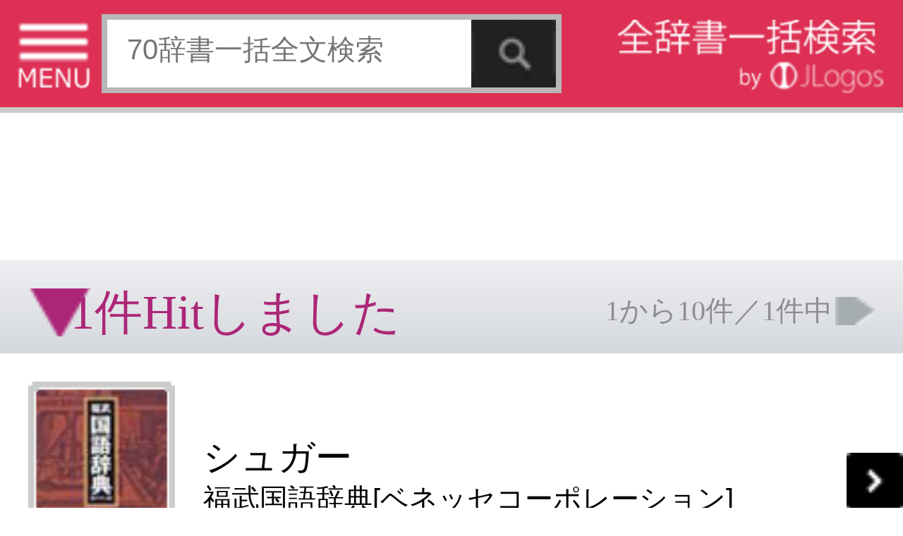

--- FILE ---
content_type: text/html; charset=utf-8
request_url: https://www.google.com/recaptcha/api2/aframe
body_size: 267
content:
<!DOCTYPE HTML><html><head><meta http-equiv="content-type" content="text/html; charset=UTF-8"></head><body><script nonce="_SUbRC9iaT7e87vDfXPLNA">/** Anti-fraud and anti-abuse applications only. See google.com/recaptcha */ try{var clients={'sodar':'https://pagead2.googlesyndication.com/pagead/sodar?'};window.addEventListener("message",function(a){try{if(a.source===window.parent){var b=JSON.parse(a.data);var c=clients[b['id']];if(c){var d=document.createElement('img');d.src=c+b['params']+'&rc='+(localStorage.getItem("rc::a")?sessionStorage.getItem("rc::b"):"");window.document.body.appendChild(d);sessionStorage.setItem("rc::e",parseInt(sessionStorage.getItem("rc::e")||0)+1);localStorage.setItem("rc::h",'1768439930851');}}}catch(b){}});window.parent.postMessage("_grecaptcha_ready", "*");}catch(b){}</script></body></html>